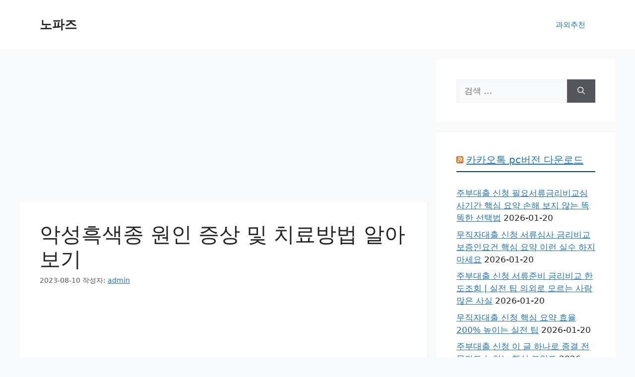

--- FILE ---
content_type: text/html; charset=utf-8
request_url: https://www.google.com/recaptcha/api2/aframe
body_size: 268
content:
<!DOCTYPE HTML><html><head><meta http-equiv="content-type" content="text/html; charset=UTF-8"></head><body><script nonce="zsHhcNVQKFJ3upJvTX_3VA">/** Anti-fraud and anti-abuse applications only. See google.com/recaptcha */ try{var clients={'sodar':'https://pagead2.googlesyndication.com/pagead/sodar?'};window.addEventListener("message",function(a){try{if(a.source===window.parent){var b=JSON.parse(a.data);var c=clients[b['id']];if(c){var d=document.createElement('img');d.src=c+b['params']+'&rc='+(localStorage.getItem("rc::a")?sessionStorage.getItem("rc::b"):"");window.document.body.appendChild(d);sessionStorage.setItem("rc::e",parseInt(sessionStorage.getItem("rc::e")||0)+1);localStorage.setItem("rc::h",'1769286335915');}}}catch(b){}});window.parent.postMessage("_grecaptcha_ready", "*");}catch(b){}</script></body></html>